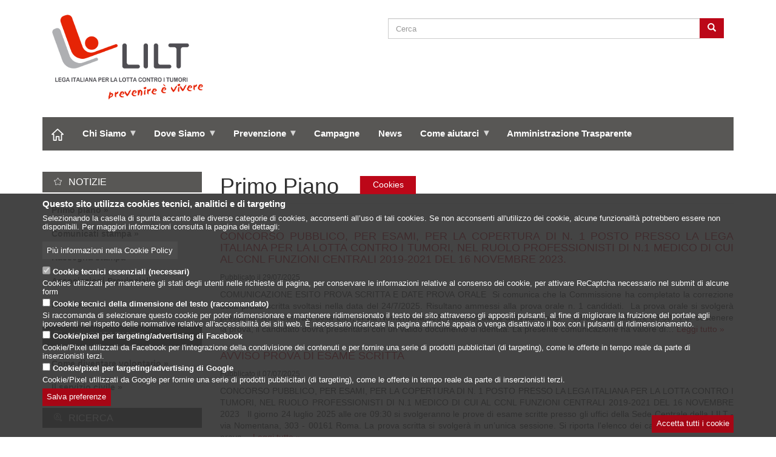

--- FILE ---
content_type: text/html; charset=UTF-8
request_url: https://www.lilt.it/notizie/primo-piano?page=1
body_size: 14190
content:
<!DOCTYPE html>
<html  lang="it" dir="ltr" prefix="content: http://purl.org/rss/1.0/modules/content/  dc: http://purl.org/dc/terms/  foaf: http://xmlns.com/foaf/0.1/  og: http://ogp.me/ns#  rdfs: http://www.w3.org/2000/01/rdf-schema#  schema: http://schema.org/  sioc: http://rdfs.org/sioc/ns#  sioct: http://rdfs.org/sioc/types#  skos: http://www.w3.org/2004/02/skos/core#  xsd: http://www.w3.org/2001/XMLSchema# ">
  <head>
    <meta charset="utf-8" />
<meta name="geo.placename" content="Via Alessandro Torlonia 15 - Roma" />
<meta name="geo.position" content="41.9150344;12.5112926" />
<link rel="canonical" href="https://www.lilt.it/notizie/primo-piano" />
<link rel="shortlink" href="https://www.lilt.it/taxonomy/term/21" />
<meta name="referrer" content="unsafe-url" />
<meta name="keywords" content="Primo Piano" />
<meta property="og:site_name" content="LILT" />
<meta property="og:url" content="https://www.lilt.it/notizie/primo-piano" />
<meta property="og:title" content="Primo Piano | LILT" />
<meta property="og:latitude" content="41.9150344" />
<meta property="og:longitude" content="12.5112926" />
<meta property="og:street_address" content="Via Alessandro Torlonia 15" />
<meta property="og:locality" content="Roma" />
<meta property="og:country_name" content="Italia" />
<meta property="og:email" content="sede.centrale@lilt.it" />
<meta property="og:phone_number" content="(+39) 06.442597.1" />
<meta property="og:fax_number" content="(+39) 06.442597.32" />
<meta property="og:locale" content="it_IT" />
<meta name="Generator" content="Drupal 8 (https://www.drupal.org)" />
<meta name="MobileOptimized" content="width" />
<meta name="HandheldFriendly" content="true" />
<meta name="viewport" content="width=device-width, initial-scale=1.0" />
<script>window.euCookieComplianceLoadScripts = function(category) {if (category === "txtres") {var scriptTag = document.createElement("script");scriptTag.src = "\/modules\/contrib\/text_resize\/js\/text_resize.js";document.body.appendChild(scriptTag);var EUCookieIntervaltextResize= setInterval(function() { if (Drupal.behaviors.textResize !== undefined) { Drupal.behaviors.textResize.attach(document, drupalSettings);clearInterval(EUCookieIntervaltextResize)};}, 100);}if (category === "fb_adv") {var scriptTag = document.createElement("script");scriptTag.src = "\/sites\/default\/files\/fbpixel.js";document.body.appendChild(scriptTag);}}</script>
<link rel="shortcut icon" href="/sites/default/files/favicon.png" type="image/png" />
<link rel="delete-form" href="/taxonomy/term/21/delete" />
<link rel="edit-form" href="/taxonomy/term/21/edit" />
<link rel="latest-version" href="/taxonomy/term/21/latest" />

    <title>Primo Piano | LILT</title>
    <!-- link href="https://fonts.googleapis.com/css?family=Roboto" rel="stylesheet" -->
    <link rel="stylesheet" media="all" href="/sites/default/files/css/css_HP3udmz0wAyA9O_16qb0B1lI76XegDk_GdL9FK1P-bo.css" />
<link rel="stylesheet" media="all" href="/sites/default/files/css/css_bFpRyF4Hmn-jWXQ7dq612thAuG5RQ0DO1p3PhfHivzQ.css" />

    
<!--[if lte IE 8]>
<script src="/core/assets/vendor/html5shiv/html5shiv.min.js?v=3.7.3"></script>
<![endif]-->

  </head>
  <body class="path-taxonomy has-glyphicons">
    <a href="#main-content" class="visually-hidden focusable skip-link">
      Salta al contenuto principale
    </a>
    
      <div class="dialog-off-canvas-main-canvas" data-off-canvas-main-canvas>
              <header class="navbar navbar-default container" id="navbar" role="banner">
            <div class="navbar-header">
          <div class="region region-navigation">
          <a class="logo navbar-btn pull-left" href="/" title="Home" rel="home">
      <img src="/sites/default/files/lilt-logo-140x250_0.png" alt="Home" />
    </a>
      
  </div>

        
                          <button type="button" class="navbar-toggle" data-toggle="collapse" data-target="#navbar-collapse">
            <span class="sr-only">Toggle navigation</span>
            <span class="icon-bar"></span>
            <span class="icon-bar"></span>
            <span class="icon-bar"></span>
          </button>
              </div>

      <div class='navbar-aside'>
          <div class="region region-navigation-aside">
    <div class="search-block-form block block-search block-search-form-block" data-drupal-selector="search-block-form" id="block-bootlilt-search" role="search">
  
      <h2 class="visually-hidden">Search</h2>
    
      <form action="/search/node" method="get" id="search-block-form" accept-charset="UTF-8">
  <div class="form-item js-form-item form-type-search js-form-type-search form-item-keys js-form-item-keys form-no-label form-group">
      <label for="edit-keys" class="control-label sr-only">Cerca</label>
  
  
  <div class="input-group"><input title="Inserisci i termini da cercare." data-drupal-selector="edit-keys" class="form-search form-control" placeholder="Cerca" type="search" id="edit-keys" name="keys" value="" size="15" maxlength="128" data-toggle="tooltip" /><span class="input-group-btn"><button type="submit" value="Cerca" class="button js-form-submit form-submit btn-primary btn icon-only" name=""><span class="sr-only">Cerca</span><span class="icon glyphicon glyphicon-search" aria-hidden="true"></span></button></span></div>

  
  
  </div>
<div class="form-actions form-group js-form-wrapper form-wrapper" data-drupal-selector="edit-actions" id="edit-actions"></div>

</form>

  </div>

  </div>

      </div>

                    <div id="navbar-collapse" class="navbar-collapse collapse">
            <div class="region region-navigation-collapsible">
    <nav role="navigation" aria-labelledby="block-menuprimario-menu" id="block-menuprimario">
            
  <h2 class="visually-hidden" id="block-menuprimario-menu">Menù Primario</h2>
  

        
      <ul class="menu menu--primario nav">
                      <li class="first">
                                        <a href="/" data-drupal-link-system-path="&lt;front&gt;">Home</a>
              </li>
                      <li>
                                        <a href="/chi-siamo" data-drupal-link-system-path="node/7">Chi Siamo</a>
              </li>
                      <li>
                                        <a href="/dove" data-drupal-link-system-path="node/10">Dove Siamo</a>
              </li>
                      <li>
                                        <a href="/prevenzione" data-drupal-link-system-path="node/82">Prevenzione</a>
              </li>
                      <li>
                                        <a href="/campagne" data-drupal-link-system-path="campagne">Campagne</a>
              </li>
                      <li>
                                        <a href="/notizie" data-drupal-link-system-path="notizie">News</a>
              </li>
                      <li>
                                        <a href="/come-aiutarci" data-drupal-link-system-path="node/360">Come aiutarci</a>
              </li>
                      <li class="last">
                                        <a href="/trasparenza" data-drupal-link-system-path="node/122">Amministrazione Trasparente</a>
              </li>
        </ul>
  

  </nav>

  </div>

          
                  </div>
                </header>
  
  <div role="main" class="main-container container js-quickedit-main-content">
    <div class="row">

                              <div class="col-sm-12" role="heading">
              <div class="region region-header">
    <section id="block-bootlilt-primario" class="block block-superfish block-superfishprimario clearfix">
  
    

      
<ul id="superfish-primario" class="menu sf-menu sf-primario sf-horizontal sf-style-none">
  
<li id="primario-menu-link-contentc0ab2c17-4a25-46a6-8682-25e81a9ab0f9" class="sf-depth-1 sf-no-children"><a href="/" class="sf-depth-1">Home</a></li><li id="primario-menu-link-content2fef39a8-18ff-431a-9e9c-f7ffea492f1c" class="sf-depth-1 menuparent"><a href="/chi-siamo" class="sf-depth-1 menuparent">Chi Siamo</a><ul><li id="primario-menu-link-content1ac9919a-26e7-4dd1-9de2-7f637c78645c" class="sf-depth-2 sf-no-children"><a href="/chi-siamo" class="sf-depth-2">Introduzione</a></li><li id="primario-menu-link-content2b9a05a9-dd4c-46bb-a1f1-86e200f0d442" class="sf-depth-2 sf-no-children"><a href="/chi-siamo/attivita" class="sf-depth-2">Le attività della LILT</a></li><li id="primario-menu-link-content7c085ad0-7f72-4f54-a643-5328f68ee1fa" class="sf-depth-2 sf-no-children"><a href="/chi-siamo/storia" class="sf-depth-2">Storia</a></li><li id="primario-menu-link-content453851cf-b071-4f74-a04d-bd0d99c324d3" class="sf-depth-2 sf-no-children"><a href="/chi-siamo/statuto" class="sf-depth-2">Statuto</a></li><li id="primario-menu-link-content0ed68e6d-701a-4849-bb0e-f0e06e89a80e" class="sf-depth-2 sf-no-children"><a href="/chi-siamo/organizzazione-sede-centrale" class="sf-depth-2">Sede Centrale - Organizzazione</a></li><li id="primario-menu-link-contentc9d520e2-a647-411d-a1ee-86460f6628f8" class="sf-depth-2 sf-no-children"><a href="/chi-siamo/associazioni-provinciali" class="sf-depth-2">Le Associazioni Provinciali</a></li><li id="primario-menu-link-content36a91927-a2f0-4f9d-8577-476c39b5aa0e" class="sf-depth-2 sf-no-children"><a href="/chi-siamo/organismi-collegiali" class="sf-depth-2">Organismi collegiali</a></li></ul></li><li id="primario-menu-link-content2a835ce5-1d51-46d1-bf2c-ac77520c29f1" class="sf-depth-1 menuparent"><a href="/dove" class="sf-depth-1 menuparent">Dove Siamo</a><ul><li id="primario-menu-link-contente4371579-6a03-4044-be81-85ac2e44915d" class="sf-depth-2 sf-no-children"><a href="/dove/sede-centrale" class="sf-depth-2">Sede Centrale</a></li><li id="primario-menu-link-contentb4e7790c-0873-4abb-a7e0-3327f7113842" class="sf-depth-2 sf-no-children"><a href="/dove/associazioni" class="sf-depth-2">Associazioni Provinciali</a></li><li id="primario-menu-link-contentec71002b-1319-4b60-a52b-33f767c20611" class="sf-depth-2 sf-no-children"><a href="/dove/ambulatori" class="sf-depth-2">Ambulatori</a></li><li id="primario-menu-link-contentfcf90e13-4bb1-4731-8cfa-ed4464da5de0" class="sf-depth-2 sf-no-children"><a href="/dove/hospices" class="sf-depth-2">Hospice e cure palliative</a></li><li id="primario-menu-link-content755804dd-54cc-4b47-af0d-084e16eee1e2" class="sf-depth-2 sf-no-children"><a href="/dove/prestazioni" class="sf-depth-2">Prestazioni</a></li></ul></li><li id="primario-menu-link-content07afda90-2840-4655-b778-fca1dcc29119" class="sf-depth-1 menuparent"><a href="/prevenzione" class="sf-depth-1 menuparent">Prevenzione</a><ul><li id="primario-menu-link-content585961e4-cbe8-4cdb-8ea6-1fe099ef80f1" class="sf-depth-2 menuparent"><a href="/prevenzione/primaria" class="sf-depth-2 menuparent">Prevenzione primaria</a><ul><li id="primario-menu-link-content7b70dd6e-3c8a-405a-88df-5428bf3e44a1" class="sf-depth-3 menuparent"><a href="/prevenzione/primaria/corretta-alimentazione" class="sf-depth-3 menuparent">Corretta alimentazione</a><ul><li id="primario-menu-link-contente260d47b-0bcf-4503-866b-04890c476601" class="sf-depth-4 sf-no-children"><a href="/prevenzione/primaria/lotta-obesita" class="sf-depth-4">Lotta all&#039;obesità</a></li></ul></li><li id="primario-menu-link-content76d9ce44-aa6e-4723-9a1b-561fb6b97e86" class="sf-depth-3 sf-no-children"><a href="/prevenzione/primaria/attivita-fisica" class="sf-depth-3">Attività fisica</a></li><li id="primario-menu-link-contentfb1e3cfe-8033-40f8-b17c-1bd40f583a82" class="sf-depth-3 sf-no-children"><a href="/prevenzione/primaria/lotta-al-tabagismo" class="sf-depth-3">Lotta al tabagismo</a></li><li id="primario-menu-link-contentca6e6ca0-7a6a-47f3-a14d-df3e52c13e8b" class="sf-depth-3 sf-no-children"><a href="/prevenzione/primaria/lotta-abuso-alcol" class="sf-depth-3">Lotta all&#039;abuso di alcol</a></li></ul></li><li id="primario-menu-link-content829aa0a4-d4d7-48c5-8598-011f70414085" class="sf-depth-2 menuparent"><a href="/prevenzione/secondaria" class="sf-depth-2 menuparent">Prevenzione secondaria</a><ul><li id="primario-menu-link-content5727a713-011f-4dcd-8865-e3c7f2b51df6" class="sf-depth-3 sf-no-children"><a href="/prevenzione/secondaria/diagnosi-precoce" class="sf-depth-3">Diagnosi precoce</a></li><li id="primario-menu-link-contentc10fae75-181f-4dbd-8414-35f79d6c3d15" class="sf-depth-3 sf-no-children"><a href="/prevenzione/secondaria/esami-screening" class="sf-depth-3">Esami di screening</a></li></ul></li><li id="primario-menu-link-contenteedfa425-1faa-4883-a035-134b1acfbcfb" class="sf-depth-2 menuparent"><a href="/prevenzione/terziaria" class="sf-depth-2 menuparent">Prevenzione terziaria</a><ul><li id="primario-menu-link-content32aee5ca-e615-41cb-8d37-926c4f9b0743" class="sf-depth-3 sf-no-children"><a href="/prevenzione/terziaria/assistenza-e-riabilitazione" class="sf-depth-3">Assistenza e riabilitazione</a></li><li id="primario-menu-link-content5c868a02-5a19-441d-888b-4602100b650a" class="sf-depth-3 sf-no-children"><a href="/prevenzione/terziaria/diritti-del-malato" class="sf-depth-3">Diritti del malato</a></li></ul></li><li id="primario-menu-link-content3489dbee-41bc-45ef-977d-aa9cd3f9b5f8" class="sf-depth-2 sf-no-children"><a href="/prevenzione/tumori-piu-frequenti" class="sf-depth-2">Tumori più frequenti</a></li><li id="primario-menu-link-content040755ce-241f-42d0-a03f-dac043e803bf" class="sf-depth-2 sf-no-children"><a href="/prevenzione/codice-europeo-contro-il-cancro" class="sf-depth-2">Codice europeo contro il cancro</a></li></ul></li><li id="primario-views-viewviewscampagnepage-campagne" class="sf-depth-1 sf-no-children"><a href="/campagne" class="sf-depth-1">Campagne</a></li><li id="primario-menu-link-content4fbb201a-f55a-461a-b536-70d0f4114338" class="sf-depth-1 sf-no-children"><a href="/notizie" class="sf-depth-1">News</a></li><li id="primario-menu-link-content6a2cfd5f-f76a-4bc9-880c-b190dcec9573" class="sf-depth-1 menuparent"><a href="/come-aiutarci" class="sf-depth-1 menuparent">Come aiutarci</a><ul><li id="primario-menu-link-contented4ccab2-b26b-44ea-9d9d-d2b71885f6a5" class="sf-depth-2 menuparent"><a href="/come-aiutarci/privati" class="sf-depth-2 menuparent">Privati</a><ul><li id="primario-menu-link-content531bb46a-0f49-4fe2-a070-8ebffed8594e" class="sf-depth-3 sf-no-children"><a href="/come-aiutarci/privati/5x1000" class="sf-depth-3">5x1000</a></li><li id="primario-menu-link-contentba1e85ab-dd0f-4ec3-947a-e96db79b9fae" class="sf-depth-3 menuparent"><a href="/come-aiutarci/privati/donazioni" class="sf-depth-3 menuparent">Donazioni</a><ul><li id="primario-menu-link-contentd232d716-99e7-4b8c-9b17-bfae71231027" class="sf-depth-4 sf-no-children"><a href="/come-aiutarci/privati/donazioni/cc" class="sf-depth-4">Su conto corrente</a></li><li id="primario-menu-link-contentcb138c71-e60a-4563-9c27-eea398870a77" class="sf-depth-4 sf-no-children"><a href="/come-aiutarci/privati/donazioni/dona-ora" class="sf-depth-4">Donazione online</a></li><li id="primario-menu-link-contentf7cc7c32-fc46-4c8b-ab10-456f0002be93" class="sf-depth-4 sf-no-children"><a href="/come-aiutarci/privati/donazioni/in-memoria" class="sf-depth-4">In memoria</a></li><li id="primario-menu-link-contentd6c6963a-96a8-4dfc-bfa7-b8a6a8f8cb2c" class="sf-depth-4 sf-no-children"><a href="/come-aiutarci/privati/donazioni/ricorrente" class="sf-depth-4"> Donazione ricorrente</a></li><li id="primario-menu-link-content72e04c33-8486-42ed-928c-bd8f54f32946" class="sf-depth-4 sf-no-children"><a href="/come-aiutarci/privati/donazioni/immobili" class="sf-depth-4"> Donazione immobiliare</a></li></ul></li><li id="primario-menu-link-content683c006f-709c-4cae-bd4f-398097a2b01d" class="sf-depth-3 sf-no-children"><a href="/come-aiutarci/privati/lasciti" class="sf-depth-3">Lasciti</a></li></ul></li><li id="primario-menu-link-content1e4eee57-95be-46c3-8bf1-11404f8307d2" class="sf-depth-2 menuparent"><a href="/come-aiutarci/aziende" class="sf-depth-2 menuparent">Aziende</a><ul><li id="primario-menu-link-contentf38160a0-5b7a-40b8-94c1-de18723e9d99" class="sf-depth-3 sf-no-children"><a href="/come-aiutarci/aziende/motivi-per-scegliere-lilt" class="sf-depth-3"> 7 motivi per scegliere la LILT</a></li><li id="primario-menu-link-content9f62a4de-4206-4311-a723-7f165f7c5659" class="sf-depth-3 sf-no-children"><a href="/come-aiutarci/aziende/come-sostenere-lilt" class="sf-depth-3">Come sostenere la LILT</a></li></ul></li></ul></li><li id="primario-menu-link-contenta6a7dc11-c478-403e-9536-b2e94b2a1c9e" class="sf-depth-1 sf-no-children"><a href="/trasparenza" class="sf-depth-1">Amministrazione Trasparente</a></li>
</ul>

  </section>

<div data-drupal-messages-fallback class="hidden"></div>

  </div>

          </div>
              
                              <aside class="col-sm-3" role="complementary">
            <p class='show_sidebar'>Mostra il menu della pagina »</p>
              <div class="region region-sidebar-first">
    <nav role="navigation" aria-labelledby="block-notizie-menu" id="block-notizie">
      
  <h2 id="block-notizie-menu">Notizie</h2>
  

        
      <ul class="menu menu--altre-aree nav">
                      <li class="active active-trail first">
                                        <a href="/notizie/primo-piano" class="active-trail" data-drupal-link-system-path="taxonomy/term/21">Primo piano</a>
              </li>
                      <li>
                                        <a href="/notizie/comunicati-stampa" data-drupal-link-system-path="taxonomy/term/22">Comunicati stampa</a>
              </li>
                      <li>
                                        <a href="/notizie/rassegna-stampa" data-drupal-link-system-path="taxonomy/term/325">Rassegna stampa</a>
              </li>
                      <li>
                                        <a href="/notizie/ass-provinciali" data-drupal-link-system-path="notizie/ass-provinciali">Associazioni Provinciali</a>
              </li>
                      <li class="last">
                                        <a href="/notizie/newsletter/archivio" data-drupal-link-system-path="notizie/newsletter/archivio">Newsletter</a>
              </li>
        </ul>
  

  </nav>
<nav role="navigation" aria-labelledby="block-volontariato-menu" id="block-volontariato">
      
  <h2 id="block-volontariato-menu">Volontariato</h2>
  

        
      <ul class="menu menu--altre-aree nav">
                      <li class="first">
                                        <a href="/volontariato/come-diventare-volontario" data-drupal-link-system-path="node/369">Come diventare volontario</a>
              </li>
                      <li class="last">
                                        <a href="/volontariato/servizio-civile" data-drupal-link-system-path="node/370">Il servizio civile</a>
              </li>
        </ul>
  

  </nav>
<nav role="navigation" aria-labelledby="block-altrearee-ricerca-menu" id="block-altrearee-ricerca">
      
  <h2 id="block-altrearee-ricerca-menu">Ricerca</h2>
  

        
      <ul class="menu menu--altre-aree nav">
                      <li class="first">
                                        <a href="/ricerca/la-ricerca-lilt" data-drupal-link-system-path="node/102">La Ricerca LILT</a>
              </li>
                      <li class="last">
                                        <a href="/ricerca/comitato-scientifico" data-drupal-link-system-path="node/131">Comitato Scientifico</a>
              </li>
        </ul>
  

  </nav>
<nav role="navigation" aria-labelledby="block-altrearee-scuolaformaz-menu" id="block-altrearee-scuolaformaz">
      
  <h2 id="block-altrearee-scuolaformaz-menu">Scuola &amp; Formazione</h2>
  

        
      <ul class="menu menu--altre-aree nav">
                      <li class="first">
                                        <a href="/scuola-formazione/formazione" data-drupal-link-system-path="node/101">Formazione</a>
              </li>
                      <li class="last">
                                        <a href="/scuola-formazione/scuola-volontariato" data-drupal-link-system-path="node/100">Scuole</a>
              </li>
        </ul>
  

  </nav>
<nav role="navigation" aria-labelledby="block-altrearee-partner-menu" id="block-altrearee-partner">
      
  <h2 id="block-altrearee-partner-menu">Partner</h2>
  

        
      <ul class="menu menu--altre-aree nav">
                      <li class="first">
                                        <a href="/partner/convenzione" data-drupal-link-system-path="partner/convenzione">Convenzioni</a>
              </li>
                      <li>
                                        <a href="/partner/collaborazione" data-drupal-link-system-path="partner/collaborazione">Collaborazioni</a>
              </li>
                      <li class="last">
                                        <a href="/partner/rapporti-internazionali" data-drupal-link-system-path="node/17">Rapporti Internazionali</a>
              </li>
        </ul>
  

  </nav>
<section id="block-pubblicazioni" class="block block-block-content block-block-content5168cfd8-0e75-483d-8e5b-6d8b51e31f3a clearfix">
  
      <h2 class="block-title">Pubblicazioni</h2>
    

      
            <div class="field field--name-body field--type-text-with-summary field--label-hidden field--item"><p>Consulta tutte <a href="https://www.lilt.it/pubblicazioni">le guide e gli opuscoli della LILT</a></p></div>
      
  </section>

<section id="block-soslilt-2" class="block block-block-content block-block-contentc0829111-a320-420c-bf8f-4e5867cd2664 clearfix">
  
      <h2 class="block-title">SOS LILT</h2>
    

      
            <div class="field field--name-body field--type-text-with-summary field--label-hidden field--item"><p>SOS LILT è disponibile dal lunedì al venerdì 10.00-15.00</p>

<p><a href="https://www.lilt.it/sos">Maggiori informazioni</a></p>

<p>Telefono: <strong>800.998877</strong></p>
</div>
      
  </section>

<section id="block-pagopa" class="block block-block-content block-block-content3506e170-f973-4051-b943-df8487e80431 clearfix">
  
      <h2 class="block-title">Pago PA</h2>
    

      
            <div class="field field--name-body field--type-text-with-summary field--label-hidden field--item"><p>Scopri come usufruire di <a href="https://www.lilt.it/come-aiutarci/privati/pago-pa">Pago PA con LILT</a></p></div>
      
  </section>

<section id="block-bootlilt-textresize-2" class="block block-text-resize block-text-resize-block clearfix">
  
      <h2 class="block-title">Dimensione del testo</h2>
    

      <div class="content"><a href="javascript:;" class="changer" id="text_resize_decrease"><sup>-</sup>A</a> <a href="javascript:;" class="changer" id="text_resize_reset">A</a> <a href="javascript:;" class="changer" id="text_resize_increase"><sup>+</sup>A</a><div id="text_resize_clear"></div></div>

  </section>


  </div>

          </aside>
              
                  <section class="col-sm-9">

                
                
                          <a id="main-content"></a>
            <div class="region region-content">
        <h1 class="page-header">Primo Piano</h1>

  <div class="views-element-container form-group"><div class="view view-taxonomy-term view-id-taxonomy_term view-display-id-page_1 js-view-dom-id-1341191b58f58b881a67331b334d80048f4c395caba8270dde01ad47f23b3d49">
  
    
      <div class="view-header">
      <div about="/notizie/primo-piano">
  
    
  
</div>

    </div>
      
  
          </div>
</div>

<section class="views-element-container block block-views block-views-blocklilt-articoli-block-1 clearfix" id="block-elenco-articoli-nel-canale">
  
    

      <div class="form-group"><div class="view view-lilt-articoli view-id-lilt_articoli view-display-id-block_1 js-view-dom-id-5afb19f73435800f85d675564f4d56b79d014640da9f5225788e7adf1448e4f4">
  
    
      
      <div class="view-content">
          <div class="clearfix views-row"><div class="views-field views-field-title"><h4 class="field-content"><a href="/notizie/primo-piano/2025/concorso-pubblico-per-esami-per-la-copertura-di-n-1-posto-presso-la-lega-italiana-per-la-lotta-contro-i-tumori-nel-ruolo-professionisti-di-n1-medico-di-cui-al-ccnl-funzioni-0" hreflang="it">CONCORSO PUBBLICO, PER ESAMI, PER LA COPERTURA DI N. 1 POSTO PRESSO LA LEGA ITALIANA PER LA LOTTA CONTRO I TUMORI, NEL RUOLO PROFESSIONISTI DI N.1 MEDICO DI CUI AL CCNL FUNZIONI CENTRALI 2019-2021 DEL 16 NOVEMBRE 2023.</a></h4></div><div class="views-field views-field-field-image"><div class="field-content"></div></div><div class="views-field views-field-nothing"><span class="field-content"><p><small>Pubblicato il 29/07/2025</small></p> COMUNICAZIONE ESITO PROVA SCRITTA E DATE PROVA ORALE 

Si comunica che la Commissione ha completato la correzione della prova scritta svoltasi nella data del 24/7/2025. Risultano ammessi alla prova orale n. 1 candidati. 
La prova orale si svolgerà presso la Sede Centrale della LILT, in via Nomentana,303, nella seguente data ed orario: 
- 09/09/2025 alle ore 09.30. 

Per sostenere la prova, il candidato dovrà presentarsi con un valido documento di identità. La presente comunicazione ha valore di… <a href="/notizie/primo-piano/2025/concorso-pubblico-per-esami-per-la-copertura-di-n-1-posto-presso-la-lega-italiana-per-la-lotta-contro-i-tumori-nel-ruolo-professionisti-di-n1-medico-di-cui-al-ccnl-funzioni-0" class="views-more-link">Leggi tutto »</a></span></div></div>
    <div class="clearfix views-row"><div class="views-field views-field-title"><h4 class="field-content"><a href="/notizie/primo-piano/2025/avviso-prova-di-esame-scritta" hreflang="it">AVVISO PROVA DI ESAME SCRITTA</a></h4></div><div class="views-field views-field-field-image"><div class="field-content"></div></div><div class="views-field views-field-nothing"><span class="field-content"><p><small>Pubblicato il 07/07/2025</small></p> CONCORSO PUBBLICO, PER ESAMI, PER LA COPERTURA DI N. 1 POSTO PRESSO LA LEGA ITALIANA PER LA LOTTA CONTRO I TUMORI, NEL RUOLO PROFESSIONISTI DI N.1 MEDICO DI CUI AL CCNL FUNZIONI CENTRALI 2019-2021 DEL 16 NOVEMBRE 2023

 

Il giorno 24 luglio 2025 alle ore 09:30 si svolgeranno le prove di esame scritte presso gli uffici della Sede Centrale della LILT - via Nomentana, 303 - 00161 Roma.

La prova scritta si svolgerà in un’unica sessione.

Si riporta l'elenco dei candidati ammessi alla prova… <a href="/notizie/primo-piano/2025/avviso-prova-di-esame-scritta" class="views-more-link">Leggi tutto »</a></span></div></div>
    <div class="clearfix views-row"><div class="views-field views-field-title"><h4 class="field-content"><a href="/notizie/primo-piano/2025/esito-procedura-comparativa-per-titoli-data-protection-officer-dpo" hreflang="it">ESITO PROCEDURA COMPARATIVA PER TITOLI DATA PROTECTION OFFICER (DPO)</a></h4></div><div class="views-field views-field-field-image"><div class="field-content"></div></div><div class="views-field views-field-nothing"><span class="field-content"><p><small>Pubblicato il 02/07/2025</small></p> Si comunica che, all'esito della procedura in oggetto, è stato conferito l'incarico di Data Protection Officer (DPO), con Deliberazione del Consiglio Direttivo Nazionale n. 22 dell'11/06/2025, all'avv. Sandro Di Minco.

https://www.lilt.it/sites/default/files/inline-files/2025.%2022%20Delibera%20CDN%20DPO.pdf

 </span></div></div>
    <div class="clearfix views-row"><div class="views-field views-field-title"><h4 class="field-content"><a href="/notizie/primo-piano/2025/avviso-esplorativo-opuscoli-e-locandine-lilt" hreflang="it">Avviso Esplorativo Opuscoli e Locandine LILT</a></h4></div><div class="views-field views-field-field-image"><div class="field-content"></div></div><div class="views-field views-field-nothing"><span class="field-content"><p><small>Pubblicato il 01/07/2025</small></p> AVVISO ESPLORATIVO DI CONSULTAZIONE PRELIMINARE DI MERCATO AI FINI DELLA SELEZIONE DELLE DITTE DA INDIVIDUARE PER LA PROCEDURA DI AFFIDAMENTO DIRETTO TRAMITE MEPA AI SENSI DELL’ART. 50, COMMA1, LETTERA B), DEL D.LGS. N. 36 DEL 31/03/2023 E SS.MM.II PER IL SERVIZIO DI STAMPA E DISTRIBUZIONE DEL MATERIALE INTESTATO LILT 2025 “OPUSCOLI E LOCANDINE NASTRO ROSA E NASTRO BLU”.

SCADENZA ORE 12:00 DEL 18 LUGLIO 2025
</span></div></div>
    <div class="clearfix views-row"><div class="views-field views-field-title"><h4 class="field-content"><a href="/notizie/primo-piano/2025/protocollo-dintesa-tra-anci-e-lilt" hreflang="it">Protocollo d&#039;intesa tra Anci e LILT</a></h4></div><div class="views-field views-field-field-image"><div class="field-content"><a href="/notizie/primo-piano/2025/protocollo-dintesa-tra-anci-e-lilt">  <img src="/sites/default/files/styles/anteprima_img_articolo/public/immagini-nodi/articoli/2025-06/pella-schittulli-2-scaled.jpg?itok=tL46IOc9" width="200" height="120" alt="" typeof="foaf:Image" class="img-responsive" />


</a></div></div><div class="views-field views-field-nothing"><span class="field-content"><p><small>Pubblicato il 26/06/2025</small></p> Firmato in Anci, mercoledì 25 giugno 2025, il protocollo d'intesa tra Anci e LILT. Hanno firmato il vicepresidente di Anci Roberto Pella e il presidente della LILT, il professor Francesco Schittulli.

Download del video
</span></div></div>
    <div class="clearfix views-row"><div class="views-field views-field-title"><h4 class="field-content"><a href="/notizie/primo-piano/2025/scorrimento-graduatoria-concorso-pubblico-per-esami-per-lassunzione-tempo-pieno-e-indeterminato-di-n-7-unita-di-area-b-del-ccnl-del-personale-non-dirigente-dellarea-funzioni" hreflang="it">Scorrimento graduatoria - CONCORSO PUBBLICO, PER ESAMI, PER L’ASSUNZIONE, A TEMPO PIENO E INDETERMINATO, DI N. 7 UNITÀ DI AREA B, DEL CCNL DEL PERSONALE NON DIRIGENTE DELL’AREA FUNZIONI CENTRALI, CON IL PROFILO DI “ASSISTENTE AMMINISTRATIVO”</a></h4></div><div class="views-field views-field-field-image"><div class="field-content"></div></div><div class="views-field views-field-nothing"><span class="field-content"><p><small>Pubblicato il 25/06/2025</small></p> A seguito della pubblicazione in Gazzetta Ufficiale della Legge 9 maggio 2025, n. 69, di conversione del decreto-legge 14 marzo 2025, n. 25, recante “Disposizioni urgenti in materia di reclutamento e funzionalità delle pubbliche amministrazioni”, è stata definitivamente approvata la sospensione del limite di cui all’art. 35, comma 5-ter, del D.lgs. 30 marzo 2001, n. 165, noto come “taglia idonei”.

Per quanto sopra, come da delibera del CDN n. 20 del 11 giugno 2025 si è provveduto a scorrere l’… <a href="/notizie/primo-piano/2025/scorrimento-graduatoria-concorso-pubblico-per-esami-per-lassunzione-tempo-pieno-e-indeterminato-di-n-7-unita-di-area-b-del-ccnl-del-personale-non-dirigente-dellarea-funzioni" class="views-more-link">Leggi tutto »</a></span></div></div>
    <div class="clearfix views-row"><div class="views-field views-field-title"><h4 class="field-content"><a href="/notizie/primo-piano/2025/concorso-pubblico-per-esami-per-la-copertura-di-n-1-posto-presso-la-lega-italiana-per-la-lotta-contro-i-tumori-nel-ruolo-professionisti-di-n1-medico-di-cui-al-ccnl-funzioni" hreflang="it">CONCORSO PUBBLICO, PER ESAMI, PER LA COPERTURA DI N. 1 POSTO PRESSO LA LEGA ITALIANA PER LA LOTTA CONTRO I TUMORI, NEL RUOLO PROFESSIONISTI DI N.1 MEDICO DI CUI AL CCNL FUNZIONI CENTRALI 2019-2021 DEL 16 NOVEMBRE 2023</a></h4></div><div class="views-field views-field-field-image"><div class="field-content"></div></div><div class="views-field views-field-nothing"><span class="field-content"><p><small>Pubblicato il 16/06/2025</small></p> Il giorno 7 luglio 2025 alle ore 09:30 si svolgeranno le prove di esame scritte presso gli uffici della LILT - via Nomentana, 303 - 00161 Roma.

La prova scritta si svolgerà in un’unica sessione.

Si riporta l'elenco dei candidati ammessi alla prova scritta.

 

CODICE CANDIDATURA InPA

GTPVVXXVZ7
		Y8WP3MP8XD
		M5CPFDFSV7
		AV7D27D9H4
		La prova scritta si svolgerà secondo le modalità previste dall’art. 10 del bando.

La mancata presentazione alle prove verrà considerata quale rinuncia ed il… <a href="/notizie/primo-piano/2025/concorso-pubblico-per-esami-per-la-copertura-di-n-1-posto-presso-la-lega-italiana-per-la-lotta-contro-i-tumori-nel-ruolo-professionisti-di-n1-medico-di-cui-al-ccnl-funzioni" class="views-more-link">Leggi tutto »</a></span></div></div>
    <div class="clearfix views-row"><div class="views-field views-field-title"><h4 class="field-content"><a href="/notizie/primo-piano/2025/concorso-pubblico-per-esami-per-la-copertura-di-n-1-posto-presso-la-lega-italiana-per-la-lotta-contro-i-tumori-nel-ruolo-professionisti-di-n1-legale-avvocato-di-cui-al-ccnl" hreflang="it">CONCORSO PUBBLICO, PER ESAMI, PER LA COPERTURA DI N. 1 POSTO PRESSO LA LEGA ITALIANA PER LA LOTTA CONTRO I TUMORI, NEL RUOLO PROFESSIONISTI DI N.1 LEGALE (Avvocato) DI CUI AL CCNL FUNZIONI CENTRALI 2019-2021 DEL 16 NOVEMBRE 2023</a></h4></div><div class="views-field views-field-field-image"><div class="field-content"></div></div><div class="views-field views-field-nothing"><span class="field-content"><p><small>Pubblicato il 16/06/2025</small></p> Con riferimento al CONCORSO PUBBLICO, PER ESAMI, PER LA COPERTURA DI N. 1 POSTO PRESSO LA LEGA ITALIANA PER LA LOTTA CONTRO I TUMORI, NEL RUOLO PROFESSIONISTI DI N.1 LEGALE (Avvocato) DI CUI AL CCNL FUNZIONI CENTRALI 2019-2021 DEL 16 NOVEMBRE 2023, da inquadrare nel ruolo della LILT, si pubblica, ai sensi dell’art. 13 del bando di concorso, la Graduatoria finale di merito – predisposta dalla commissione esaminatrice secondo i punteggi riportati da ciascun candidato e sulla base delle… <a href="/notizie/primo-piano/2025/concorso-pubblico-per-esami-per-la-copertura-di-n-1-posto-presso-la-lega-italiana-per-la-lotta-contro-i-tumori-nel-ruolo-professionisti-di-n1-legale-avvocato-di-cui-al-ccnl" class="views-more-link">Leggi tutto »</a></span></div></div>
    <div class="clearfix views-row"><div class="views-field views-field-title"><h4 class="field-content"><a href="/notizie/primo-piano/2025/concorso-pubblico-per-esami-per-la-copertura-di-n-1-posto-presso-la-lega-italiana-per-la-lotta-contro-i-tumori-nel-ruolo-elevata-professionalita-di-n1-social-media-manager-0" hreflang="it">CONCORSO PUBBLICO, PER ESAMI, PER LA COPERTURA DI N. 1 POSTO PRESSO LA LEGA ITALIANA PER LA LOTTA CONTRO I TUMORI, NEL RUOLO ELEVATA PROFESSIONALITA’ DI N.1 SOCIAL MEDIA MANAGER DI CUI AL CCNL FUNZIONI CENTRALI 2019-2021</a></h4></div><div class="views-field views-field-field-image"><div class="field-content"></div></div><div class="views-field views-field-nothing"><span class="field-content"><p><small>Pubblicato il 16/06/2025</small></p> Con riferimento al CONCORSO PUBBLICO, PER ESAMI, PER LA COPERTURA DI N. 1 POSTO PRESSO LA LEGA ITALIANA PER LA LOTTA CONTRO I TUMORI, NEL RUOLO ELEVATA PROFESSIONALITA’ DI N.1 SOCIAL MEDIA MANAGER DI CUI AL CCNL FUNZIONI CENTRALI 2019-2021, da inquadrare nel ruolo della LILT, si pubblica, ai sensi dell’art. 13 del bando di concorso, la Graduatoria finale di merito – predisposta dalla commissione esaminatrice secondo i punteggi riportati da ciascun candidato e sulla base delle disposizioni… <a href="/notizie/primo-piano/2025/concorso-pubblico-per-esami-per-la-copertura-di-n-1-posto-presso-la-lega-italiana-per-la-lotta-contro-i-tumori-nel-ruolo-elevata-professionalita-di-n1-social-media-manager-0" class="views-more-link">Leggi tutto »</a></span></div></div>
    <div class="clearfix views-row"><div class="views-field views-field-title"><h4 class="field-content"><a href="/notizie/primo-piano/2025/avviso-esplorativo-di-consultazione-preliminare-di-mercato-ai-fini-della-selezione-degli-istituti-bancari-per-il-servizio-di-cassa-della-lega-italiana-per-la-lotta-contro-i" hreflang="it">AVVISO ESPLORATIVO DI CONSULTAZIONE PRELIMINARE DI MERCATO AI FINI DELLA SELEZIONE DEGLI ISTITUTI BANCARI PER IL SERVIZIO DI CASSA DELLA LEGA ITALIANA PER LA LOTTA CONTRO I TUMORI ANNI 2025 – 2026 – 2027</a></h4></div><div class="views-field views-field-field-image"><div class="field-content"></div></div><div class="views-field views-field-nothing"><span class="field-content"><p><small>Pubblicato il 12/06/2025</small></p> Avviso esplorativo di consultazione preliminare di mercato ai fini della selezione degli istituti bancari da invitare per la procedura di affidamento triennale tramite MePa ai sensi dell’art. 50, comma1, lettera b), del d.lgs. n. 36 del 31/03/2023 e ss.mm.ii. per il servizio di cassa della LILT 2025 – 2026 – 2027.

(Scadenza 23 giugno 2025 ore 12:00).


Download documenti:

AVVISO e ALLEGATO - ISTANZA DI MANIFESTAZIONE DI INTERESSE
</span></div></div>

    </div>
  
        <nav class="pager-nav text-center" role="navigation" aria-labelledby="pagination-heading">
    <h4 id="pagination-heading" class="visually-hidden">Paginazione</h4>
    <ul class="pagination js-pager__items">

                    <li class="pager__item pager__item--first">
          <a href="?page=0" title="Vai alla prima pagina" rel="first">
            <span class="visually-hidden">Prima pagina</span>
            <span aria-hidden="true">« Prima</span>
          </a>
        </li>
      
                    <li class="pager__item pager__item--previous">
          <a href="?page=0" title="Vai alla pagina precedente" rel="prev">
            <span class="visually-hidden">Pagina precedente</span>
            <span aria-hidden="true">‹‹</span>
          </a>
        </li>
      
                    <li class="pager__item">
                                          <a href="?page=0" title="Go to page 1">
            <span class="visually-hidden">
              Page
            </span>1</a>
        </li>
              <li class="pager__item is-active active">
                                          <a href="?page=1" title="Pagina attuale">
            <span class="visually-hidden">
              Pagina attuale
            </span>2</a>
        </li>
              <li class="pager__item">
                                          <a href="?page=2" title="Go to page 3">
            <span class="visually-hidden">
              Page
            </span>3</a>
        </li>
              <li class="pager__item">
                                          <a href="?page=3" title="Go to page 4">
            <span class="visually-hidden">
              Page
            </span>4</a>
        </li>
              <li class="pager__item">
                                          <a href="?page=4" title="Go to page 5">
            <span class="visually-hidden">
              Page
            </span>5</a>
        </li>
              <li class="pager__item">
                                          <a href="?page=5" title="Go to page 6">
            <span class="visually-hidden">
              Page
            </span>6</a>
        </li>
              <li class="pager__item">
                                          <a href="?page=6" title="Go to page 7">
            <span class="visually-hidden">
              Page
            </span>7</a>
        </li>
              <li class="pager__item">
                                          <a href="?page=7" title="Go to page 8">
            <span class="visually-hidden">
              Page
            </span>8</a>
        </li>
              <li class="pager__item">
                                          <a href="?page=8" title="Go to page 9">
            <span class="visually-hidden">
              Page
            </span>9</a>
        </li>
      
                    <li class="pager__item pager__item--next">
          <a href="?page=2" title="Vai alla pagina successiva" rel="next">
            <span class="visually-hidden">Pagina successiva</span>
            <span aria-hidden="true">››</span>
          </a>
        </li>
      
                  <li class="pager__item pager__item--last">
        <a href="?page=55" title="Vai all'ultima pagina" rel="last">
          <span class="visually-hidden">Ultima pagina</span>
          <span aria-hidden="true">Ultima »</span>
        </a>
      </li>
      
    </ul>
  </nav>

          </div>
</div>

  </section>


  </div>

              </section>

                </div>
  </div>

      <footer class="footer-start container" role="contentinfo">
      <div class='footer-content'>
          <div class="region region-footer">
    <section id="block-bootlilt-noteapiedipagina-2" class="block block-block-content block-block-contentd2a988e5-afe4-4dde-ae9d-0b5598cc5d3b clearfix">
  
    

      
            <div class="field field--name-body field--type-text-with-summary field--label-hidden field--item"><p><img alt="Logo LILT" data-entity-type="file" data-entity-uuid="0afe8104-96e6-4e7d-b5be-ae2975c5af8b" data-responsive-image-style="" height="60" src="https://www.lilt.it/sites/default/files/inline-images/LOGO%20LILT_negativo-01.png" /></p>

<p><strong>LILT - Lega Italiana per la Lotta conto i Tumori</strong><br />
è un Ente Pubblico su base associativa, vigilato dal Ministero della Salute</p></div>
      
  </section>

<section id="block-noteapiedipagina2" class="block block-block-content block-block-content48812257-d5ee-4a95-8cbd-a64cf24072c3 clearfix">
  
    

      
            <div class="field field--name-body field--type-text-with-summary field--label-hidden field--item"><p><strong>Sede Nazionale</strong><br />
Via Torlonia 15, 00161 Roma<br /><a href="https://www.lilt.it/dove/sede-centrale">Come raggiungerci</a> »</p>

<p><strong>Contatti</strong><br />
Tel: 06.442597.1<br />
E-mail istituzionale: <a href="mailto:sede.centrale@lilt.it">sede.centrale@lilt.it</a></p></div>
      
  </section>

<section id="block-noteapiedipagina3" class="block block-block-content block-block-contentf1d6195a-df76-43e9-b436-2bc19119e2e7 clearfix">
  
    

      
            <div class="field field--name-body field--type-text-with-summary field--label-hidden field--item"><p class="footer-link-login"><a href="https://www.lilt.it/user/login">Login</a> »<br /><a href="https://www.lilt.it/user/register">Registrazione per Albo Fornitori</a> »</p>

<p class="footer-link-logout"><a href="https://www.lilt.it/user/logout">Logout</a> »</p>

<p> </p>

<p>Seguici su:<br /><a data-responsive-image-style="" href="https://www.facebook.com/LILTsedecentrale/" target="_blank"><img alt="Facebook" class="icona-social" data-entity-type="file" data-entity-uuid="1b262e2d-abf8-4b9f-a04c-4c46404a5d19" src="https://www.lilt.it/sites/default/files/inline-images/social_fb_0.png" /></a> <a data-responsive-image-style="" href="https://x.com/liltnazionale" target="_blank"><img alt="X" class="icona-social" data-entity-type="file" data-entity-uuid="82fd4e86-56cf-4434-b49e-7f752aa8fd39" src="https://www.lilt.it/sites/default/files/inline-images/x.png" /></a> <a data-responsive-image-style="" href="https://www.youtube.com/channel/UCRSe15OiGC2uC9EY_jCgBLw" target="_blank"><img alt="YouTube" class="icona-social" data-entity-type="file" data-entity-uuid="1048e56d-8857-4130-a59a-08becdf08827" src="https://www.lilt.it/sites/default/files/inline-images/social_youtube.png" /></a> <a data-responsive-image-style="" href="https://www.instagram.com/liltnazionale/" target="_blank"><img alt="Instagram" class="icona-social" data-entity-type="file" data-entity-uuid="011aa4cb-2b01-4af5-9b95-c1fc5a18eed5" src="https://www.lilt.it/sites/default/files/inline-images/instagram.png" /></a></p>
</div>
      
  </section>


  </div>

      </div>
    </footer>
  
      <footer class="footer-end container" role="contentinfo">
      <div class='footer-content'>
                  <div class="region region-footer-end">
    <section id="block-bootlilt-piedipagina" class="block block-superfish block-superfishfooter clearfix">
  
    

      
<ul id="superfish-footer" class="menu sf-menu sf-footer sf-horizontal sf-style-none">
  
<li id="footer-menu-link-content1214d250-a6b1-49c5-ba17-21225c2a08ab" class="sf-depth-1 sf-no-children"><a href="/note-legali" class="sf-depth-1">Note Legali</a></li><li id="footer-menu-link-content4df62b5c-7a0b-4a14-a54a-f03b3e14493a" class="sf-depth-1 sf-no-children"><a href="/privacy" class="sf-depth-1">Privacy</a></li><li id="footer-menu-link-contentfe87ad07-7f2c-4199-9cd0-54eacaf8286f" class="sf-depth-1 sf-no-children"><a href="/link" class="sf-depth-1">Link</a></li>
</ul>

  </section>

<section id="block-bootlilt-inera-2" class="block block-block-content block-block-content13eef22a-e6b1-4674-bc7a-de597fc853c4 clearfix">
  
    

      
            <div class="field field--name-body field--type-text-with-summary field--label-hidden field--item"><p>Sito web realizzato da <a href="http://www.inera.it"><strong>INERA</strong></a></p></div>
      
  </section>


  </div>

      </div>
    </footer>
  

  </div>

    
    <script type="application/json" data-drupal-selector="drupal-settings-json">{"path":{"baseUrl":"\/","scriptPath":null,"pathPrefix":"","currentPath":"taxonomy\/term\/21","currentPathIsAdmin":false,"isFront":false,"currentLanguage":"it","currentQuery":{"page":"1"}},"pluralDelimiter":"\u0003","text_resize":{"text_resize_scope":"region-content","text_resize_minimum":"10.07","text_resize_maximum":"20.88","text_resize_line_height_allow":0,"text_resize_line_height_min":"","text_resize_line_height_max":""},"suppressDeprecationErrors":true,"eu_cookie_compliance":{"cookie_policy_version":"1.0.0","popup_enabled":true,"popup_agreed_enabled":false,"popup_hide_agreed":false,"popup_clicking_confirmation":false,"popup_scrolling_confirmation":false,"popup_html_info":"\u003Cbutton type=\u0022button\u0022 class=\u0022eu-cookie-withdraw-tab\u0022\u003ECookies\u003C\/button\u003E\n\u003Cdiv role=\u0022alertdialog\u0022 aria-labelledby=\u0022popup-text\u0022  class=\u0022eu-cookie-compliance-banner eu-cookie-compliance-banner-info eu-cookie-compliance-banner--categories\u0022\u003E\n  \u003Cdiv class=\u0022popup-content info eu-cookie-compliance-content\u0022\u003E\n    \u003Cdiv id=\u0022popup-text\u0022 class=\u0022eu-cookie-compliance-message\u0022\u003E\n      \u003Ch2\u003EQuesto sito utilizza cookies tecnici, analitici e di targeting\u003C\/h2\u003E\n\u003Cp\u003ESelezionando la casella di spunta accanto alle diverse categorie di cookies, acconsenti all\u2019uso di tali cookies. Se non acconsenti all\u0027utilizzo dei cookie, alcune funzionalit\u00e0 potrebbero essere non disponibili. Per maggiori informazioni consulta la pagina dei dettagli:\u003C\/p\u003E\n\n              \u003Cbutton type=\u0022button\u0022 class=\u0022find-more-button eu-cookie-compliance-more-button\u0022\u003EPi\u00f9 informazioni nella Cookie Policy\u003C\/button\u003E\n          \u003C\/div\u003E\n\n          \u003Cdiv id=\u0022eu-cookie-compliance-categories\u0022 class=\u0022eu-cookie-compliance-categories\u0022\u003E\n                  \u003Cdiv class=\u0022eu-cookie-compliance-category\u0022\u003E\n            \u003Cdiv\u003E\n              \u003Cinput type=\u0022checkbox\u0022 name=\u0022cookie-categories\u0022 id=\u0022cookie-category-reqrd\u0022\n                     value=\u0022reqrd\u0022\n                      checked                       disabled  \u003E\n              \u003Clabel for=\u0022cookie-category-reqrd\u0022\u003ECookie tecnici essenziali (necessari)\u003C\/label\u003E\n            \u003C\/div\u003E\n                          \u003Cdiv class=\u0022eu-cookie-compliance-category-description\u0022\u003ECookies utilizzati per mantenere gli stati degli utenti nelle richieste di pagina, per conservare le informazioni relative al consenso dei cookie, per attivare ReCaptcha necessario nel submit di alcune form\u003C\/div\u003E\n                      \u003C\/div\u003E\n                  \u003Cdiv class=\u0022eu-cookie-compliance-category\u0022\u003E\n            \u003Cdiv\u003E\n              \u003Cinput type=\u0022checkbox\u0022 name=\u0022cookie-categories\u0022 id=\u0022cookie-category-txtres\u0022\n                     value=\u0022txtres\u0022\n                                           \u003E\n              \u003Clabel for=\u0022cookie-category-txtres\u0022\u003ECookie tecnici della dimensione del testo (raccomandato)\u003C\/label\u003E\n            \u003C\/div\u003E\n                          \u003Cdiv class=\u0022eu-cookie-compliance-category-description\u0022\u003ESi raccomanda di selezionare questo cookie per poter ridimensionare e mantenere ridimensionato il testo del sito attraverso gli appositi pulsanti, al fine di migliorare la fruizione del portale agli ipovedenti nel rispetto delle normative relative all\u0026#039;accessibilit\u00e0 dei siti web. \u00c8 necessario ricaricare la pagina affinch\u00e9 appaia o venga disattivato il box con i pulsanti di ridimensionamento.\u003C\/div\u003E\n                      \u003C\/div\u003E\n                  \u003Cdiv class=\u0022eu-cookie-compliance-category\u0022\u003E\n            \u003Cdiv\u003E\n              \u003Cinput type=\u0022checkbox\u0022 name=\u0022cookie-categories\u0022 id=\u0022cookie-category-fb_adv\u0022\n                     value=\u0022fb_adv\u0022\n                                           \u003E\n              \u003Clabel for=\u0022cookie-category-fb_adv\u0022\u003ECookie\/pixel per targeting\/advertising di Facebook\u003C\/label\u003E\n            \u003C\/div\u003E\n                          \u003Cdiv class=\u0022eu-cookie-compliance-category-description\u0022\u003ECookie\/Pixel utilizzati da Facebook per l\u0026#039;integrazione della condivisione dei contenuti e per fornire una serie di prodotti pubblicitari (di targeting), come le offerte in tempo reale da parte di inserzionisti terzi.\u003C\/div\u003E\n                      \u003C\/div\u003E\n                  \u003Cdiv class=\u0022eu-cookie-compliance-category\u0022\u003E\n            \u003Cdiv\u003E\n              \u003Cinput type=\u0022checkbox\u0022 name=\u0022cookie-categories\u0022 id=\u0022cookie-category-google_adv\u0022\n                     value=\u0022google_adv\u0022\n                                           \u003E\n              \u003Clabel for=\u0022cookie-category-google_adv\u0022\u003ECookie\/pixel per targeting\/advertising di Google\u003C\/label\u003E\n            \u003C\/div\u003E\n                          \u003Cdiv class=\u0022eu-cookie-compliance-category-description\u0022\u003ECookie\/Pixel utilizzati da Google per fornire una serie di prodotti pubblicitari (di targeting), come le offerte in tempo reale da parte di inserzionisti terzi.\u003C\/div\u003E\n                      \u003C\/div\u003E\n                          \u003Cdiv class=\u0022eu-cookie-compliance-categories-buttons\u0022\u003E\n            \u003Cbutton type=\u0022button\u0022\n                    class=\u0022eu-cookie-compliance-save-preferences-button\u0022\u003ESalva preferenze\u003C\/button\u003E\n          \u003C\/div\u003E\n              \u003C\/div\u003E\n    \n    \u003Cdiv id=\u0022popup-buttons\u0022 class=\u0022eu-cookie-compliance-buttons eu-cookie-compliance-has-categories\u0022\u003E\n      \u003Cbutton type=\u0022button\u0022 class=\u0022agree-button eu-cookie-compliance-default-button\u0022\u003EAccetta tutti i cookie\u003C\/button\u003E\n              \u003Cbutton type=\u0022button\u0022 class=\u0022eu-cookie-withdraw-button visually-hidden\u0022\u003ERitira consenso\u003C\/button\u003E\n          \u003C\/div\u003E\n  \u003C\/div\u003E\n\u003C\/div\u003E","use_mobile_message":false,"mobile_popup_html_info":"\u003Cbutton type=\u0022button\u0022 class=\u0022eu-cookie-withdraw-tab\u0022\u003ECookies\u003C\/button\u003E\n\u003Cdiv role=\u0022alertdialog\u0022 aria-labelledby=\u0022popup-text\u0022  class=\u0022eu-cookie-compliance-banner eu-cookie-compliance-banner-info eu-cookie-compliance-banner--categories\u0022\u003E\n  \u003Cdiv class=\u0022popup-content info eu-cookie-compliance-content\u0022\u003E\n    \u003Cdiv id=\u0022popup-text\u0022 class=\u0022eu-cookie-compliance-message\u0022\u003E\n      \n              \u003Cbutton type=\u0022button\u0022 class=\u0022find-more-button eu-cookie-compliance-more-button\u0022\u003EPi\u00f9 informazioni nella Cookie Policy\u003C\/button\u003E\n          \u003C\/div\u003E\n\n          \u003Cdiv id=\u0022eu-cookie-compliance-categories\u0022 class=\u0022eu-cookie-compliance-categories\u0022\u003E\n                  \u003Cdiv class=\u0022eu-cookie-compliance-category\u0022\u003E\n            \u003Cdiv\u003E\n              \u003Cinput type=\u0022checkbox\u0022 name=\u0022cookie-categories\u0022 id=\u0022cookie-category-reqrd\u0022\n                     value=\u0022reqrd\u0022\n                      checked                       disabled  \u003E\n              \u003Clabel for=\u0022cookie-category-reqrd\u0022\u003ECookie tecnici essenziali (necessari)\u003C\/label\u003E\n            \u003C\/div\u003E\n                          \u003Cdiv class=\u0022eu-cookie-compliance-category-description\u0022\u003ECookies utilizzati per mantenere gli stati degli utenti nelle richieste di pagina, per conservare le informazioni relative al consenso dei cookie, per attivare ReCaptcha necessario nel submit di alcune form\u003C\/div\u003E\n                      \u003C\/div\u003E\n                  \u003Cdiv class=\u0022eu-cookie-compliance-category\u0022\u003E\n            \u003Cdiv\u003E\n              \u003Cinput type=\u0022checkbox\u0022 name=\u0022cookie-categories\u0022 id=\u0022cookie-category-txtres\u0022\n                     value=\u0022txtres\u0022\n                                           \u003E\n              \u003Clabel for=\u0022cookie-category-txtres\u0022\u003ECookie tecnici della dimensione del testo (raccomandato)\u003C\/label\u003E\n            \u003C\/div\u003E\n                          \u003Cdiv class=\u0022eu-cookie-compliance-category-description\u0022\u003ESi raccomanda di selezionare questo cookie per poter ridimensionare e mantenere ridimensionato il testo del sito attraverso gli appositi pulsanti, al fine di migliorare la fruizione del portale agli ipovedenti nel rispetto delle normative relative all\u0026#039;accessibilit\u00e0 dei siti web. \u00c8 necessario ricaricare la pagina affinch\u00e9 appaia o venga disattivato il box con i pulsanti di ridimensionamento.\u003C\/div\u003E\n                      \u003C\/div\u003E\n                  \u003Cdiv class=\u0022eu-cookie-compliance-category\u0022\u003E\n            \u003Cdiv\u003E\n              \u003Cinput type=\u0022checkbox\u0022 name=\u0022cookie-categories\u0022 id=\u0022cookie-category-fb_adv\u0022\n                     value=\u0022fb_adv\u0022\n                                           \u003E\n              \u003Clabel for=\u0022cookie-category-fb_adv\u0022\u003ECookie\/pixel per targeting\/advertising di Facebook\u003C\/label\u003E\n            \u003C\/div\u003E\n                          \u003Cdiv class=\u0022eu-cookie-compliance-category-description\u0022\u003ECookie\/Pixel utilizzati da Facebook per l\u0026#039;integrazione della condivisione dei contenuti e per fornire una serie di prodotti pubblicitari (di targeting), come le offerte in tempo reale da parte di inserzionisti terzi.\u003C\/div\u003E\n                      \u003C\/div\u003E\n                  \u003Cdiv class=\u0022eu-cookie-compliance-category\u0022\u003E\n            \u003Cdiv\u003E\n              \u003Cinput type=\u0022checkbox\u0022 name=\u0022cookie-categories\u0022 id=\u0022cookie-category-google_adv\u0022\n                     value=\u0022google_adv\u0022\n                                           \u003E\n              \u003Clabel for=\u0022cookie-category-google_adv\u0022\u003ECookie\/pixel per targeting\/advertising di Google\u003C\/label\u003E\n            \u003C\/div\u003E\n                          \u003Cdiv class=\u0022eu-cookie-compliance-category-description\u0022\u003ECookie\/Pixel utilizzati da Google per fornire una serie di prodotti pubblicitari (di targeting), come le offerte in tempo reale da parte di inserzionisti terzi.\u003C\/div\u003E\n                      \u003C\/div\u003E\n                          \u003Cdiv class=\u0022eu-cookie-compliance-categories-buttons\u0022\u003E\n            \u003Cbutton type=\u0022button\u0022\n                    class=\u0022eu-cookie-compliance-save-preferences-button\u0022\u003ESalva preferenze\u003C\/button\u003E\n          \u003C\/div\u003E\n              \u003C\/div\u003E\n    \n    \u003Cdiv id=\u0022popup-buttons\u0022 class=\u0022eu-cookie-compliance-buttons eu-cookie-compliance-has-categories\u0022\u003E\n      \u003Cbutton type=\u0022button\u0022 class=\u0022agree-button eu-cookie-compliance-default-button\u0022\u003EAccetta tutti i cookie\u003C\/button\u003E\n              \u003Cbutton type=\u0022button\u0022 class=\u0022eu-cookie-withdraw-button visually-hidden\u0022\u003ERitira consenso\u003C\/button\u003E\n          \u003C\/div\u003E\n  \u003C\/div\u003E\n\u003C\/div\u003E","mobile_breakpoint":768,"popup_html_agreed":false,"popup_use_bare_css":true,"popup_height":"auto","popup_width":"100%","popup_delay":1000,"popup_link":"\/cookies","popup_link_new_window":false,"popup_position":false,"fixed_top_position":true,"popup_language":"it","store_consent":true,"better_support_for_screen_readers":false,"cookie_name":"","reload_page":false,"domain":"","domain_all_sites":false,"popup_eu_only_js":false,"cookie_lifetime":100,"cookie_session":0,"set_cookie_session_zero_on_disagree":0,"disagree_do_not_show_popup":false,"method":"categories","automatic_cookies_removal":true,"allowed_cookies":"reqrd:SESS*\r\nreqrd:cookie-agreed\r\nreqrd:cookie-agreed-version\r\nreqrd:cookie-agreed-categories\r\nreqrd:sf_redirect\r\nreqrd:_GRECAPTCHA\r\ntxtres:text_resize\r\ntxtres:text_resize_line_height\r\ngoogle_adv:NID\r\ngoogle_adv:1P_JAR\r\ngoogle_adv:CONSENT\r\ngoogle_adv:__Secure-3PAPISID\r\ngoogle_adv:__Secure-3PSID\r\ngoogle_adv:__Secure-3PSIDCC\r\nfb_adv:usida\r\nfb_adv:datr\r\nfb_adv:_fbp","withdraw_markup":"\u003Cbutton type=\u0022button\u0022 class=\u0022eu-cookie-withdraw-tab\u0022\u003ECookies\u003C\/button\u003E\n\u003Cdiv role=\u0022alertdialog\u0022 aria-labelledby=\u0022popup-text\u0022 class=\u0022eu-cookie-withdraw-banner\u0022\u003E\n  \u003Cdiv class=\u0022popup-content info eu-cookie-compliance-content\u0022\u003E\n    \u003Cdiv id=\u0022popup-text\u0022 class=\u0022eu-cookie-compliance-message\u0022\u003E\n      \u003Ch2\u003EWe use cookies on this site to enhance your user experience\u003C\/h2\u003E\n\u003Cp\u003EYou have given your consent for us to set cookies.\u003C\/p\u003E\n\n    \u003C\/div\u003E\n    \u003Cdiv id=\u0022popup-buttons\u0022 class=\u0022eu-cookie-compliance-buttons\u0022\u003E\n      \u003Cbutton type=\u0022button\u0022 class=\u0022eu-cookie-withdraw-button\u0022\u003ERitira consenso\u003C\/button\u003E\n    \u003C\/div\u003E\n  \u003C\/div\u003E\n\u003C\/div\u003E","withdraw_enabled":true,"reload_options":0,"reload_routes_list":"","withdraw_button_on_info_popup":true,"cookie_categories":["reqrd","txtres","fb_adv","google_adv"],"cookie_categories_details":{"reqrd":{"uuid":"27e456e4-73c9-4be1-acee-8c120289800b","langcode":"it","status":true,"dependencies":[],"id":"reqrd","label":"Cookie tecnici essenziali (necessari)","description":"Cookies utilizzati per mantenere gli stati degli utenti nelle richieste di pagina, per conservare le informazioni relative al consenso dei cookie, per attivare ReCaptcha necessario nel submit di alcune form","checkbox_default_state":"required","weight":-9},"txtres":{"uuid":"4585b11c-471e-4e29-b462-fb20bf5a7342","langcode":"it","status":true,"dependencies":[],"id":"txtres","label":"Cookie tecnici della dimensione del testo (raccomandato)","description":"Si raccomanda di selezionare questo cookie per poter ridimensionare e mantenere ridimensionato il testo del sito attraverso gli appositi pulsanti, al fine di migliorare la fruizione del portale agli ipovedenti nel rispetto delle normative relative all\u0027accessibilit\u00e0 dei siti web. \u00c8 necessario ricaricare la pagina affinch\u00e9 appaia o venga disattivato il box con i pulsanti di ridimensionamento.","checkbox_default_state":"unchecked","weight":-8},"fb_adv":{"uuid":"02ed3b33-9092-4d38-a09a-5e72bc3208f1","langcode":"it","status":true,"dependencies":[],"id":"fb_adv","label":"Cookie\/pixel per targeting\/advertising di Facebook","description":"Cookie\/Pixel utilizzati da Facebook per l\u0027integrazione della condivisione dei contenuti e per fornire una serie di prodotti pubblicitari (di targeting), come le offerte in tempo reale da parte di inserzionisti terzi.","checkbox_default_state":"unchecked","weight":-6},"google_adv":{"uuid":"e2cca023-32bf-48e1-8dc2-13f52ca47baa","langcode":"it","status":true,"dependencies":[],"id":"google_adv","label":"Cookie\/pixel per targeting\/advertising di Google","description":"Cookie\/Pixel utilizzati da Google per fornire una serie di prodotti pubblicitari (di targeting), come le offerte in tempo reale da parte di inserzionisti terzi.","checkbox_default_state":"unchecked","weight":-5}},"enable_save_preferences_button":true,"cookie_value_disagreed":"0","cookie_value_agreed_show_thank_you":"1","cookie_value_agreed":"2","containing_element":"body","settings_tab_enabled":false,"open_by_default":true},"bootstrap":{"forms_has_error_value_toggle":1,"modal_animation":1,"modal_backdrop":"true","modal_focus_input":1,"modal_keyboard":1,"modal_select_text":1,"modal_show":1,"modal_size":"","popover_enabled":1,"popover_animation":1,"popover_auto_close":1,"popover_container":"body","popover_content":"","popover_delay":"0","popover_html":0,"popover_placement":"right","popover_selector":"","popover_title":"","popover_trigger":"click","tooltip_enabled":1,"tooltip_animation":1,"tooltip_container":"body","tooltip_delay":"0","tooltip_html":0,"tooltip_placement":"auto left","tooltip_selector":"","tooltip_trigger":"hover"},"superfish":{"superfish-footer":{"id":"superfish-footer","sf":{"animation":{"opacity":"show","height":"show"},"speed":"fast"},"plugins":{"supposition":true,"supersubs":true}},"superfish-primario":{"id":"superfish-primario","sf":{"animation":{"opacity":"show","height":["show","easeInSine"]},"speed":"fast"},"plugins":{"supposition":true,"supersubs":true}}},"ajaxTrustedUrl":{"\/search\/node":true},"user":{"uid":0,"permissionsHash":"646727623b935ba568a4b70faa04d9263a3e8ff88bace0782b8e8b3a2ceb5dc5"}}</script>
<script src="/core/assets/vendor/jquery/jquery.min.js?v=3.5.1"></script>
<script src="/core/assets/vendor/underscore/underscore-min.js?v=1.9.1"></script>
<script src="/core/misc/polyfills/object.assign.js?v=8.9.13"></script>
<script src="/core/assets/vendor/jquery-once/jquery.once.min.js?v=2.2.3"></script>
<script src="/core/misc/drupalSettingsLoader.js?v=8.9.13"></script>
<script src="/sites/default/files/languages/it_dXhxw6TkevS6nGFI81uPnWh7hLcq7OyWjJqQtid0caU.js?rh0mco"></script>
<script src="/core/misc/drupal.js?v=8.9.13"></script>
<script src="/core/misc/drupal.init.js?v=8.9.13"></script>
<script src="/themes/bootlilt/bootstrap/assets/javascripts/bootstrap/affix.js?rh0mco"></script>
<script src="/themes/bootlilt/bootstrap/assets/javascripts/bootstrap/alert.js?rh0mco"></script>
<script src="/themes/bootlilt/bootstrap/assets/javascripts/bootstrap/button.js?rh0mco"></script>
<script src="/themes/bootlilt/bootstrap/assets/javascripts/bootstrap/carousel.js?rh0mco"></script>
<script src="/themes/bootlilt/bootstrap/assets/javascripts/bootstrap/collapse.js?rh0mco"></script>
<script src="/themes/bootlilt/bootstrap/assets/javascripts/bootstrap/dropdown.js?rh0mco"></script>
<script src="/themes/bootlilt/bootstrap/assets/javascripts/bootstrap/modal.js?rh0mco"></script>
<script src="/themes/bootlilt/bootstrap/assets/javascripts/bootstrap/tooltip.js?rh0mco"></script>
<script src="/themes/bootlilt/bootstrap/assets/javascripts/bootstrap/popover.js?rh0mco"></script>
<script src="/themes/bootlilt/bootstrap/assets/javascripts/bootstrap/scrollspy.js?rh0mco"></script>
<script src="/themes/bootlilt/bootstrap/assets/javascripts/bootstrap/tab.js?rh0mco"></script>
<script src="/themes/bootlilt/bootstrap/assets/javascripts/bootstrap/transition.js?rh0mco"></script>
<script src="/themes/contrib/bootstrap/js/drupal.bootstrap.js?rh0mco"></script>
<script src="/themes/contrib/bootstrap/js/attributes.js?rh0mco"></script>
<script src="/themes/contrib/bootstrap/js/theme.js?rh0mco"></script>
<script src="/themes/bootlilt/js/jquery.matchHeight-min.js?rh0mco"></script>
<script src="/themes/bootlilt/js/alter_bootstrap_submenu.js?rh0mco"></script>
<script src="/themes/bootlilt/js/mappa-regioni-dinamica.js?rh0mco"></script>
<script src="/themes/bootlilt/js/misc.js?rh0mco"></script>
<script src="/modules/contrib/webform/js/webform.behaviors.js?v=8.9.13"></script>
<script src="/core/misc/states.js?v=8.9.13"></script>
<script src="/themes/contrib/bootstrap/js/misc/states.js?rh0mco"></script>
<script src="/modules/contrib/webform/js/webform.states.js?v=8.9.13"></script>
<script src="/modules/contrib/webform/modules/webform_bootstrap/js/webform_bootstrap.states.js?v=8.9.13"></script>
<script src="/core/assets/vendor/js-cookie/js.cookie.min.js?v=3.0.0-rc0"></script>
<script src="/modules/contrib/eu_cookie_compliance/js/eu_cookie_compliance.js?v=8.9.13" defer></script>
<script src="/themes/contrib/bootstrap/js/popover.js?rh0mco"></script>
<script src="/themes/contrib/bootstrap/js/tooltip.js?rh0mco"></script>
<script src="/libraries/superfish/superfish.js?rh0mco"></script>
<script src="/libraries/superfish/jquery.hoverIntent.minified.js?rh0mco"></script>
<script src="/libraries/superfish/supposition.js?rh0mco"></script>
<script src="/libraries/superfish/supersubs.js?rh0mco"></script>
<script src="/modules/contrib/superfish/js/superfish.js?v=2.0"></script>
<script src="/core/misc/jquery.cookie.shim.js?v=8.9.13"></script>
<script src="/core/misc/debounce.js?v=8.9.13"></script>
<script src="/core/misc/form.js?v=8.9.13"></script>
<script src="/themes/contrib/bootstrap/js/misc/form.js?rh0mco"></script>
<script src="/sites/all/libraries/easing/jquery.easing.js?rh0mco"></script>

    <script type='text/javascript' src='/sites/default/files/fbpixel.js'></script>
    <script type='text/javascript' src='/sites/default/files/textresize.js'></script>
  </body>
</html>


--- FILE ---
content_type: application/javascript
request_url: https://www.lilt.it/themes/bootlilt/js/mappa-regioni-dinamica.js?rh0mco
body_size: 442
content:

jQuery(function() {


  var regioniElencate = document.querySelectorAll(".view-id-lilt_selezione_regione_v2 li");
  var regioniSVG = document.querySelectorAll("svg.mappa-regioni .contorno-regione");

  function addOnFromList(el) {
    el.classList.add("on");
    var idRegione = jQuery(el).find('a').attr("rel");
    var contornoRegione = document.querySelector("#" + idRegione);
    contornoRegione.classList.add("on");
  }

  function addOnFromMap(el) {
    el.classList.add("on");
    var idRegione = el.getAttribute("id");
    var voceRegioneElencata = jQuery(".view-id-lilt_selezione_regione_v2 ul a[rel='" + idRegione + "']").closest("li");
    voceRegioneElencata.addClass("on");
  }

  function removeAllOn() {
    regioniElencate.forEach(function(el) {
      el.classList.remove("on");
    });
    regioniSVG.forEach(function(el) {
      el.classList.remove("on");
    });
  }
  
  function clickOnMap(el) {
    var idRegione = el.getAttribute("id");
    var urlRegione = jQuery(".view-id-lilt_selezione_regione_v2 ul a[rel='" + idRegione + "']").attr("href");
    if (urlRegione == null) {
      var parts = idRegione.split("-");
      if (parts.length >= 2) {
        var regionNameParts = parts.slice(1, parts.length);
        urlRegione = '/dove/associazioni/' + (regionNameParts.join('-'));
      }
    }
    window.location.href = urlRegione;
  }

  regioniElencate.forEach(function(el) {
    el.addEventListener("mouseenter", function() {
      addOnFromList(el);
    });
    el.addEventListener("mouseleave", function() {
       removeAllOn();
    });
  });

  regioniSVG.forEach(function(el) {
    el.addEventListener("mouseenter", function() {
      addOnFromMap(el);
    });
    el.addEventListener("mouseleave", function() {
       removeAllOn();
    });
    el.addEventListener("click", function() {
      clickOnMap(el);
    });
  });


});



